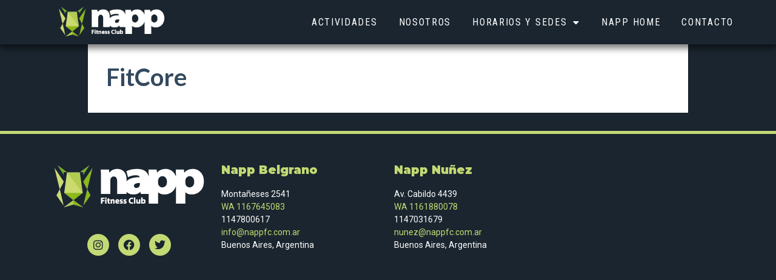

--- FILE ---
content_type: text/css
request_url: https://nappfc.com.ar/wp-content/uploads/elementor/css/post-113.css?ver=1739886855
body_size: 7087
content:
.elementor-113 .elementor-element.elementor-element-9d8ea82 > .elementor-container > .elementor-column > .elementor-widget-wrap{align-content:center;align-items:center;}.elementor-113 .elementor-element.elementor-element-9d8ea82:not(.elementor-motion-effects-element-type-background), .elementor-113 .elementor-element.elementor-element-9d8ea82 > .elementor-motion-effects-container > .elementor-motion-effects-layer{background-color:#1A252F;}.elementor-113 .elementor-element.elementor-element-9d8ea82{box-shadow:0px 7px 10px 0px rgba(0,0,0,0.5);transition:background 0.3s, border 0.3s, border-radius 0.3s, box-shadow 0.3s;padding:10px 010px 10px 010px;}.elementor-113 .elementor-element.elementor-element-9d8ea82 > .elementor-background-overlay{transition:background 0.3s, border-radius 0.3s, opacity 0.3s;}.elementor-113 .elementor-element.elementor-element-a218b66 img{width:80%;}.elementor-113 .elementor-element.elementor-element-172382e .elementor-menu-toggle{margin-left:auto;background-color:rgba(255,255,255,0);}.elementor-113 .elementor-element.elementor-element-172382e .elementor-nav-menu .elementor-item{font-family:"Roboto Condensed", Sans-serif;font-size:16px;font-weight:400;text-transform:uppercase;letter-spacing:1.7px;}.elementor-113 .elementor-element.elementor-element-172382e .elementor-nav-menu--main .elementor-item{color:#ffffff;fill:#ffffff;padding-left:0px;padding-right:0px;}.elementor-113 .elementor-element.elementor-element-172382e .elementor-nav-menu--main .elementor-item:hover,
					.elementor-113 .elementor-element.elementor-element-172382e .elementor-nav-menu--main .elementor-item.elementor-item-active,
					.elementor-113 .elementor-element.elementor-element-172382e .elementor-nav-menu--main .elementor-item.highlighted,
					.elementor-113 .elementor-element.elementor-element-172382e .elementor-nav-menu--main .elementor-item:focus{color:#C3D974;fill:#C3D974;}.elementor-113 .elementor-element.elementor-element-172382e .elementor-nav-menu--main .elementor-item.elementor-item-active{color:#C3D974;}.elementor-113 .elementor-element.elementor-element-172382e .e--pointer-framed .elementor-item:before{border-width:0px;}.elementor-113 .elementor-element.elementor-element-172382e .e--pointer-framed.e--animation-draw .elementor-item:before{border-width:0 0 0px 0px;}.elementor-113 .elementor-element.elementor-element-172382e .e--pointer-framed.e--animation-draw .elementor-item:after{border-width:0px 0px 0 0;}.elementor-113 .elementor-element.elementor-element-172382e .e--pointer-framed.e--animation-corners .elementor-item:before{border-width:0px 0 0 0px;}.elementor-113 .elementor-element.elementor-element-172382e .e--pointer-framed.e--animation-corners .elementor-item:after{border-width:0 0px 0px 0;}.elementor-113 .elementor-element.elementor-element-172382e .e--pointer-underline .elementor-item:after,
					 .elementor-113 .elementor-element.elementor-element-172382e .e--pointer-overline .elementor-item:before,
					 .elementor-113 .elementor-element.elementor-element-172382e .e--pointer-double-line .elementor-item:before,
					 .elementor-113 .elementor-element.elementor-element-172382e .e--pointer-double-line .elementor-item:after{height:0px;}.elementor-113 .elementor-element.elementor-element-172382e{--e-nav-menu-horizontal-menu-item-margin:calc( 35px / 2 );--nav-menu-icon-size:25px;}.elementor-113 .elementor-element.elementor-element-172382e .elementor-nav-menu--main:not(.elementor-nav-menu--layout-horizontal) .elementor-nav-menu > li:not(:last-child){margin-bottom:35px;}.elementor-113 .elementor-element.elementor-element-172382e .elementor-nav-menu--dropdown a, .elementor-113 .elementor-element.elementor-element-172382e .elementor-menu-toggle{color:#FFFFFF;}.elementor-113 .elementor-element.elementor-element-172382e .elementor-nav-menu--dropdown{background-color:#1A252F;}.elementor-113 .elementor-element.elementor-element-172382e .elementor-nav-menu--dropdown a:hover,
					.elementor-113 .elementor-element.elementor-element-172382e .elementor-nav-menu--dropdown a.elementor-item-active,
					.elementor-113 .elementor-element.elementor-element-172382e .elementor-nav-menu--dropdown a.highlighted,
					.elementor-113 .elementor-element.elementor-element-172382e .elementor-menu-toggle:hover{color:#C3D974;}.elementor-113 .elementor-element.elementor-element-172382e .elementor-nav-menu--dropdown a:hover,
					.elementor-113 .elementor-element.elementor-element-172382e .elementor-nav-menu--dropdown a.elementor-item-active,
					.elementor-113 .elementor-element.elementor-element-172382e .elementor-nav-menu--dropdown a.highlighted{background-color:#1A252F;}.elementor-113 .elementor-element.elementor-element-172382e .elementor-nav-menu--dropdown .elementor-item, .elementor-113 .elementor-element.elementor-element-172382e .elementor-nav-menu--dropdown  .elementor-sub-item{font-family:"Roboto Condensed", Sans-serif;font-size:14px;text-transform:uppercase;}.elementor-113 .elementor-element.elementor-element-172382e .elementor-nav-menu--main .elementor-nav-menu--dropdown, .elementor-113 .elementor-element.elementor-element-172382e .elementor-nav-menu__container.elementor-nav-menu--dropdown{box-shadow:0px 20px 20px 0px rgba(0,0,0,0.25);}.elementor-113 .elementor-element.elementor-element-172382e .elementor-nav-menu--dropdown a{padding-top:20px;padding-bottom:20px;}.elementor-113 .elementor-element.elementor-element-172382e .elementor-nav-menu--dropdown li:not(:last-child){border-style:solid;border-color:rgba(255,255,255,0.3);border-bottom-width:1px;}.elementor-113 .elementor-element.elementor-element-172382e .elementor-nav-menu--main > .elementor-nav-menu > li > .elementor-nav-menu--dropdown, .elementor-113 .elementor-element.elementor-element-172382e .elementor-nav-menu__container.elementor-nav-menu--dropdown{margin-top:20px !important;}.elementor-113 .elementor-element.elementor-element-172382e div.elementor-menu-toggle{color:#ffffff;}.elementor-113 .elementor-element.elementor-element-172382e div.elementor-menu-toggle svg{fill:#ffffff;}@media(max-width:1024px){.elementor-113 .elementor-element.elementor-element-9d8ea82{padding:15px 15px 15px 15px;}.elementor-113 .elementor-element.elementor-element-172382e .elementor-nav-menu--dropdown a{padding-top:30px;padding-bottom:30px;}}@media(max-width:767px){.elementor-113 .elementor-element.elementor-element-08f99f1{width:60%;}.elementor-113 .elementor-element.elementor-element-c1bb26d{width:40%;}}@media(min-width:768px){.elementor-113 .elementor-element.elementor-element-08f99f1{width:20%;}.elementor-113 .elementor-element.elementor-element-c1bb26d{width:80%;}}/* Start custom CSS for nav-menu, class: .elementor-element-172382e */.elementor-113 .elementor-element.elementor-element-172382e .btn-cta{
    background-color: #C3D974;
    padding: 0px 16px;
}
.elementor-113 .elementor-element.elementor-element-172382e .btn-cta:hover{
    background-color: #ffffff;
}
.elementor-113 .elementor-element.elementor-element-172382e .btn-cta a{
    font-weight: bold !important;
    color: #000000 !important;
}/* End custom CSS */

--- FILE ---
content_type: text/css
request_url: https://nappfc.com.ar/wp-content/uploads/elementor/css/post-163.css?ver=1739886855
body_size: 1869
content:
.elementor-163 .elementor-element.elementor-element-052c76e:not(.elementor-motion-effects-element-type-background), .elementor-163 .elementor-element.elementor-element-052c76e > .elementor-motion-effects-container > .elementor-motion-effects-layer{background-color:#1A252F;}.elementor-163 .elementor-element.elementor-element-052c76e{border-style:solid;border-width:5px 0px 0px 0px;border-color:#C3D974;transition:background 0.3s, border 0.3s, border-radius 0.3s, box-shadow 0.3s;padding:40px 0px 40px 0px;}.elementor-163 .elementor-element.elementor-element-052c76e > .elementor-background-overlay{transition:background 0.3s, border-radius 0.3s, opacity 0.3s;}.elementor-163 .elementor-element.elementor-element-e96d6e8{--grid-template-columns:repeat(0, auto);--icon-size:18px;--grid-column-gap:15px;--grid-row-gap:0px;}.elementor-163 .elementor-element.elementor-element-e96d6e8 .elementor-widget-container{text-align:center;}.elementor-163 .elementor-element.elementor-element-e96d6e8 .elementor-social-icon{background-color:#C3D974;--icon-padding:0.5em;}.elementor-163 .elementor-element.elementor-element-e96d6e8 .elementor-social-icon i{color:#1A252F;}.elementor-163 .elementor-element.elementor-element-e96d6e8 .elementor-social-icon svg{fill:#1A252F;}.elementor-163 .elementor-element.elementor-element-e96d6e8 .elementor-social-icon:hover{background-color:#C3D974;}.elementor-163 .elementor-element.elementor-element-e96d6e8 > .elementor-widget-container{margin:20px 0px 0px 0px;}.elementor-163 .elementor-element.elementor-element-f8502ac .elementor-heading-title{color:#C3D974;}.elementor-163 .elementor-element.elementor-element-ed0137d{color:#FFFFFF;font-size:14px;}.elementor-163 .elementor-element.elementor-element-99c377d .elementor-heading-title{color:#C3D974;}.elementor-163 .elementor-element.elementor-element-36f42a1{color:#FFFFFF;font-size:14px;}

--- FILE ---
content_type: text/css
request_url: https://nappfc.com.ar/wp-content/uploads/elementor/css/post-418.css?ver=1579521181
body_size: 1882
content:
.elementor-418 .elementor-element.elementor-element-ca09092 .elementor-flip-box__front{background-position:center center;background-repeat:no-repeat;background-size:cover;}.elementor-418 .elementor-element.elementor-element-ca09092 .elementor-flip-box__front .elementor-flip-box__layer__overlay{background-color:rgba(0, 0, 0, 0.4);text-align:center;}.elementor-418 .elementor-element.elementor-element-ca09092 .elementor-flip-box__back{background-color:#000000;background-position:center center;background-repeat:no-repeat;background-size:cover;}.elementor-418 .elementor-element.elementor-element-ca09092 .elementor-flip-box__back .elementor-flip-box__layer__overlay{background-color:rgba(195, 217, 116, 0.64);text-align:center;}.elementor-418 .elementor-element.elementor-element-ca09092 .elementor-icon i{transform:rotate(0deg);}.elementor-418 .elementor-element.elementor-element-ca09092 .elementor-icon svg{transform:rotate(0deg);}.elementor-418 .elementor-element.elementor-element-ca09092 .elementor-flip-box__front .elementor-flip-box__layer__title{font-size:20px;text-transform:uppercase;}.elementor-418 .elementor-element.elementor-element-ca09092 .elementor-flip-box__button{margin-center:0;color:#FFFFFF;background-color:#000000;border-color:#000000;border-width:0px;border-radius:0px;}.elementor-418 .elementor-element.elementor-element-ca09092 .elementor-flip-box__back .elementor-flip-box__layer__title{color:#000000;font-size:20px;}.elementor-418 .elementor-element.elementor-element-ca09092 .elementor-flip-box__button:hover{color:#000000;background-color:#FFFFFF;}@media(max-width:767px){.elementor-418 .elementor-element.elementor-element-ca09092 .elementor-flip-box__front{background-repeat:no-repeat;background-size:cover;}.elementor-418 .elementor-element.elementor-element-ca09092 .elementor-flip-box__back{background-repeat:no-repeat;background-size:cover;}}